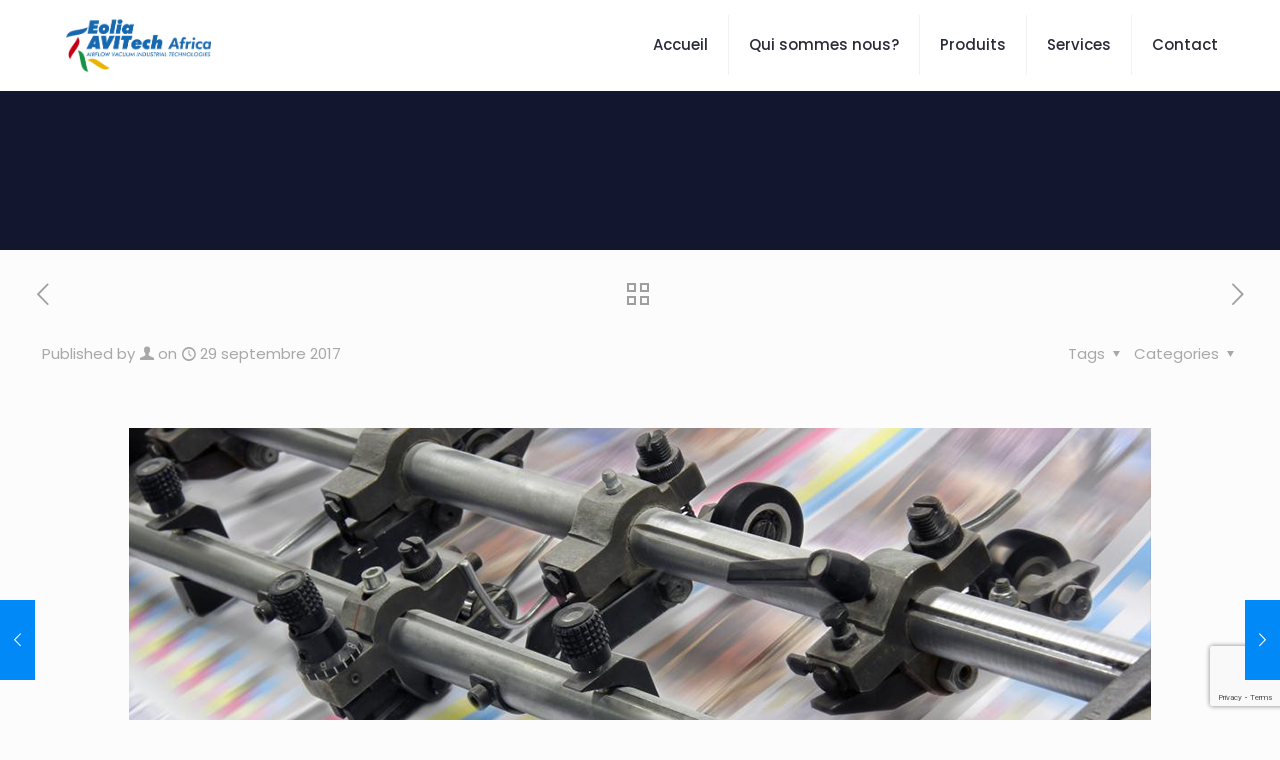

--- FILE ---
content_type: text/html; charset=utf-8
request_url: https://www.google.com/recaptcha/api2/anchor?ar=1&k=6LdUf_YmAAAAAGRbzXv3gwfMemSc1RWCVpb2gknO&co=aHR0cHM6Ly9lb2xpYWZyaWNhLmNvbTo0NDM.&hl=en&v=PoyoqOPhxBO7pBk68S4YbpHZ&size=invisible&anchor-ms=20000&execute-ms=30000&cb=zdp0c9mb3341
body_size: 48761
content:
<!DOCTYPE HTML><html dir="ltr" lang="en"><head><meta http-equiv="Content-Type" content="text/html; charset=UTF-8">
<meta http-equiv="X-UA-Compatible" content="IE=edge">
<title>reCAPTCHA</title>
<style type="text/css">
/* cyrillic-ext */
@font-face {
  font-family: 'Roboto';
  font-style: normal;
  font-weight: 400;
  font-stretch: 100%;
  src: url(//fonts.gstatic.com/s/roboto/v48/KFO7CnqEu92Fr1ME7kSn66aGLdTylUAMa3GUBHMdazTgWw.woff2) format('woff2');
  unicode-range: U+0460-052F, U+1C80-1C8A, U+20B4, U+2DE0-2DFF, U+A640-A69F, U+FE2E-FE2F;
}
/* cyrillic */
@font-face {
  font-family: 'Roboto';
  font-style: normal;
  font-weight: 400;
  font-stretch: 100%;
  src: url(//fonts.gstatic.com/s/roboto/v48/KFO7CnqEu92Fr1ME7kSn66aGLdTylUAMa3iUBHMdazTgWw.woff2) format('woff2');
  unicode-range: U+0301, U+0400-045F, U+0490-0491, U+04B0-04B1, U+2116;
}
/* greek-ext */
@font-face {
  font-family: 'Roboto';
  font-style: normal;
  font-weight: 400;
  font-stretch: 100%;
  src: url(//fonts.gstatic.com/s/roboto/v48/KFO7CnqEu92Fr1ME7kSn66aGLdTylUAMa3CUBHMdazTgWw.woff2) format('woff2');
  unicode-range: U+1F00-1FFF;
}
/* greek */
@font-face {
  font-family: 'Roboto';
  font-style: normal;
  font-weight: 400;
  font-stretch: 100%;
  src: url(//fonts.gstatic.com/s/roboto/v48/KFO7CnqEu92Fr1ME7kSn66aGLdTylUAMa3-UBHMdazTgWw.woff2) format('woff2');
  unicode-range: U+0370-0377, U+037A-037F, U+0384-038A, U+038C, U+038E-03A1, U+03A3-03FF;
}
/* math */
@font-face {
  font-family: 'Roboto';
  font-style: normal;
  font-weight: 400;
  font-stretch: 100%;
  src: url(//fonts.gstatic.com/s/roboto/v48/KFO7CnqEu92Fr1ME7kSn66aGLdTylUAMawCUBHMdazTgWw.woff2) format('woff2');
  unicode-range: U+0302-0303, U+0305, U+0307-0308, U+0310, U+0312, U+0315, U+031A, U+0326-0327, U+032C, U+032F-0330, U+0332-0333, U+0338, U+033A, U+0346, U+034D, U+0391-03A1, U+03A3-03A9, U+03B1-03C9, U+03D1, U+03D5-03D6, U+03F0-03F1, U+03F4-03F5, U+2016-2017, U+2034-2038, U+203C, U+2040, U+2043, U+2047, U+2050, U+2057, U+205F, U+2070-2071, U+2074-208E, U+2090-209C, U+20D0-20DC, U+20E1, U+20E5-20EF, U+2100-2112, U+2114-2115, U+2117-2121, U+2123-214F, U+2190, U+2192, U+2194-21AE, U+21B0-21E5, U+21F1-21F2, U+21F4-2211, U+2213-2214, U+2216-22FF, U+2308-230B, U+2310, U+2319, U+231C-2321, U+2336-237A, U+237C, U+2395, U+239B-23B7, U+23D0, U+23DC-23E1, U+2474-2475, U+25AF, U+25B3, U+25B7, U+25BD, U+25C1, U+25CA, U+25CC, U+25FB, U+266D-266F, U+27C0-27FF, U+2900-2AFF, U+2B0E-2B11, U+2B30-2B4C, U+2BFE, U+3030, U+FF5B, U+FF5D, U+1D400-1D7FF, U+1EE00-1EEFF;
}
/* symbols */
@font-face {
  font-family: 'Roboto';
  font-style: normal;
  font-weight: 400;
  font-stretch: 100%;
  src: url(//fonts.gstatic.com/s/roboto/v48/KFO7CnqEu92Fr1ME7kSn66aGLdTylUAMaxKUBHMdazTgWw.woff2) format('woff2');
  unicode-range: U+0001-000C, U+000E-001F, U+007F-009F, U+20DD-20E0, U+20E2-20E4, U+2150-218F, U+2190, U+2192, U+2194-2199, U+21AF, U+21E6-21F0, U+21F3, U+2218-2219, U+2299, U+22C4-22C6, U+2300-243F, U+2440-244A, U+2460-24FF, U+25A0-27BF, U+2800-28FF, U+2921-2922, U+2981, U+29BF, U+29EB, U+2B00-2BFF, U+4DC0-4DFF, U+FFF9-FFFB, U+10140-1018E, U+10190-1019C, U+101A0, U+101D0-101FD, U+102E0-102FB, U+10E60-10E7E, U+1D2C0-1D2D3, U+1D2E0-1D37F, U+1F000-1F0FF, U+1F100-1F1AD, U+1F1E6-1F1FF, U+1F30D-1F30F, U+1F315, U+1F31C, U+1F31E, U+1F320-1F32C, U+1F336, U+1F378, U+1F37D, U+1F382, U+1F393-1F39F, U+1F3A7-1F3A8, U+1F3AC-1F3AF, U+1F3C2, U+1F3C4-1F3C6, U+1F3CA-1F3CE, U+1F3D4-1F3E0, U+1F3ED, U+1F3F1-1F3F3, U+1F3F5-1F3F7, U+1F408, U+1F415, U+1F41F, U+1F426, U+1F43F, U+1F441-1F442, U+1F444, U+1F446-1F449, U+1F44C-1F44E, U+1F453, U+1F46A, U+1F47D, U+1F4A3, U+1F4B0, U+1F4B3, U+1F4B9, U+1F4BB, U+1F4BF, U+1F4C8-1F4CB, U+1F4D6, U+1F4DA, U+1F4DF, U+1F4E3-1F4E6, U+1F4EA-1F4ED, U+1F4F7, U+1F4F9-1F4FB, U+1F4FD-1F4FE, U+1F503, U+1F507-1F50B, U+1F50D, U+1F512-1F513, U+1F53E-1F54A, U+1F54F-1F5FA, U+1F610, U+1F650-1F67F, U+1F687, U+1F68D, U+1F691, U+1F694, U+1F698, U+1F6AD, U+1F6B2, U+1F6B9-1F6BA, U+1F6BC, U+1F6C6-1F6CF, U+1F6D3-1F6D7, U+1F6E0-1F6EA, U+1F6F0-1F6F3, U+1F6F7-1F6FC, U+1F700-1F7FF, U+1F800-1F80B, U+1F810-1F847, U+1F850-1F859, U+1F860-1F887, U+1F890-1F8AD, U+1F8B0-1F8BB, U+1F8C0-1F8C1, U+1F900-1F90B, U+1F93B, U+1F946, U+1F984, U+1F996, U+1F9E9, U+1FA00-1FA6F, U+1FA70-1FA7C, U+1FA80-1FA89, U+1FA8F-1FAC6, U+1FACE-1FADC, U+1FADF-1FAE9, U+1FAF0-1FAF8, U+1FB00-1FBFF;
}
/* vietnamese */
@font-face {
  font-family: 'Roboto';
  font-style: normal;
  font-weight: 400;
  font-stretch: 100%;
  src: url(//fonts.gstatic.com/s/roboto/v48/KFO7CnqEu92Fr1ME7kSn66aGLdTylUAMa3OUBHMdazTgWw.woff2) format('woff2');
  unicode-range: U+0102-0103, U+0110-0111, U+0128-0129, U+0168-0169, U+01A0-01A1, U+01AF-01B0, U+0300-0301, U+0303-0304, U+0308-0309, U+0323, U+0329, U+1EA0-1EF9, U+20AB;
}
/* latin-ext */
@font-face {
  font-family: 'Roboto';
  font-style: normal;
  font-weight: 400;
  font-stretch: 100%;
  src: url(//fonts.gstatic.com/s/roboto/v48/KFO7CnqEu92Fr1ME7kSn66aGLdTylUAMa3KUBHMdazTgWw.woff2) format('woff2');
  unicode-range: U+0100-02BA, U+02BD-02C5, U+02C7-02CC, U+02CE-02D7, U+02DD-02FF, U+0304, U+0308, U+0329, U+1D00-1DBF, U+1E00-1E9F, U+1EF2-1EFF, U+2020, U+20A0-20AB, U+20AD-20C0, U+2113, U+2C60-2C7F, U+A720-A7FF;
}
/* latin */
@font-face {
  font-family: 'Roboto';
  font-style: normal;
  font-weight: 400;
  font-stretch: 100%;
  src: url(//fonts.gstatic.com/s/roboto/v48/KFO7CnqEu92Fr1ME7kSn66aGLdTylUAMa3yUBHMdazQ.woff2) format('woff2');
  unicode-range: U+0000-00FF, U+0131, U+0152-0153, U+02BB-02BC, U+02C6, U+02DA, U+02DC, U+0304, U+0308, U+0329, U+2000-206F, U+20AC, U+2122, U+2191, U+2193, U+2212, U+2215, U+FEFF, U+FFFD;
}
/* cyrillic-ext */
@font-face {
  font-family: 'Roboto';
  font-style: normal;
  font-weight: 500;
  font-stretch: 100%;
  src: url(//fonts.gstatic.com/s/roboto/v48/KFO7CnqEu92Fr1ME7kSn66aGLdTylUAMa3GUBHMdazTgWw.woff2) format('woff2');
  unicode-range: U+0460-052F, U+1C80-1C8A, U+20B4, U+2DE0-2DFF, U+A640-A69F, U+FE2E-FE2F;
}
/* cyrillic */
@font-face {
  font-family: 'Roboto';
  font-style: normal;
  font-weight: 500;
  font-stretch: 100%;
  src: url(//fonts.gstatic.com/s/roboto/v48/KFO7CnqEu92Fr1ME7kSn66aGLdTylUAMa3iUBHMdazTgWw.woff2) format('woff2');
  unicode-range: U+0301, U+0400-045F, U+0490-0491, U+04B0-04B1, U+2116;
}
/* greek-ext */
@font-face {
  font-family: 'Roboto';
  font-style: normal;
  font-weight: 500;
  font-stretch: 100%;
  src: url(//fonts.gstatic.com/s/roboto/v48/KFO7CnqEu92Fr1ME7kSn66aGLdTylUAMa3CUBHMdazTgWw.woff2) format('woff2');
  unicode-range: U+1F00-1FFF;
}
/* greek */
@font-face {
  font-family: 'Roboto';
  font-style: normal;
  font-weight: 500;
  font-stretch: 100%;
  src: url(//fonts.gstatic.com/s/roboto/v48/KFO7CnqEu92Fr1ME7kSn66aGLdTylUAMa3-UBHMdazTgWw.woff2) format('woff2');
  unicode-range: U+0370-0377, U+037A-037F, U+0384-038A, U+038C, U+038E-03A1, U+03A3-03FF;
}
/* math */
@font-face {
  font-family: 'Roboto';
  font-style: normal;
  font-weight: 500;
  font-stretch: 100%;
  src: url(//fonts.gstatic.com/s/roboto/v48/KFO7CnqEu92Fr1ME7kSn66aGLdTylUAMawCUBHMdazTgWw.woff2) format('woff2');
  unicode-range: U+0302-0303, U+0305, U+0307-0308, U+0310, U+0312, U+0315, U+031A, U+0326-0327, U+032C, U+032F-0330, U+0332-0333, U+0338, U+033A, U+0346, U+034D, U+0391-03A1, U+03A3-03A9, U+03B1-03C9, U+03D1, U+03D5-03D6, U+03F0-03F1, U+03F4-03F5, U+2016-2017, U+2034-2038, U+203C, U+2040, U+2043, U+2047, U+2050, U+2057, U+205F, U+2070-2071, U+2074-208E, U+2090-209C, U+20D0-20DC, U+20E1, U+20E5-20EF, U+2100-2112, U+2114-2115, U+2117-2121, U+2123-214F, U+2190, U+2192, U+2194-21AE, U+21B0-21E5, U+21F1-21F2, U+21F4-2211, U+2213-2214, U+2216-22FF, U+2308-230B, U+2310, U+2319, U+231C-2321, U+2336-237A, U+237C, U+2395, U+239B-23B7, U+23D0, U+23DC-23E1, U+2474-2475, U+25AF, U+25B3, U+25B7, U+25BD, U+25C1, U+25CA, U+25CC, U+25FB, U+266D-266F, U+27C0-27FF, U+2900-2AFF, U+2B0E-2B11, U+2B30-2B4C, U+2BFE, U+3030, U+FF5B, U+FF5D, U+1D400-1D7FF, U+1EE00-1EEFF;
}
/* symbols */
@font-face {
  font-family: 'Roboto';
  font-style: normal;
  font-weight: 500;
  font-stretch: 100%;
  src: url(//fonts.gstatic.com/s/roboto/v48/KFO7CnqEu92Fr1ME7kSn66aGLdTylUAMaxKUBHMdazTgWw.woff2) format('woff2');
  unicode-range: U+0001-000C, U+000E-001F, U+007F-009F, U+20DD-20E0, U+20E2-20E4, U+2150-218F, U+2190, U+2192, U+2194-2199, U+21AF, U+21E6-21F0, U+21F3, U+2218-2219, U+2299, U+22C4-22C6, U+2300-243F, U+2440-244A, U+2460-24FF, U+25A0-27BF, U+2800-28FF, U+2921-2922, U+2981, U+29BF, U+29EB, U+2B00-2BFF, U+4DC0-4DFF, U+FFF9-FFFB, U+10140-1018E, U+10190-1019C, U+101A0, U+101D0-101FD, U+102E0-102FB, U+10E60-10E7E, U+1D2C0-1D2D3, U+1D2E0-1D37F, U+1F000-1F0FF, U+1F100-1F1AD, U+1F1E6-1F1FF, U+1F30D-1F30F, U+1F315, U+1F31C, U+1F31E, U+1F320-1F32C, U+1F336, U+1F378, U+1F37D, U+1F382, U+1F393-1F39F, U+1F3A7-1F3A8, U+1F3AC-1F3AF, U+1F3C2, U+1F3C4-1F3C6, U+1F3CA-1F3CE, U+1F3D4-1F3E0, U+1F3ED, U+1F3F1-1F3F3, U+1F3F5-1F3F7, U+1F408, U+1F415, U+1F41F, U+1F426, U+1F43F, U+1F441-1F442, U+1F444, U+1F446-1F449, U+1F44C-1F44E, U+1F453, U+1F46A, U+1F47D, U+1F4A3, U+1F4B0, U+1F4B3, U+1F4B9, U+1F4BB, U+1F4BF, U+1F4C8-1F4CB, U+1F4D6, U+1F4DA, U+1F4DF, U+1F4E3-1F4E6, U+1F4EA-1F4ED, U+1F4F7, U+1F4F9-1F4FB, U+1F4FD-1F4FE, U+1F503, U+1F507-1F50B, U+1F50D, U+1F512-1F513, U+1F53E-1F54A, U+1F54F-1F5FA, U+1F610, U+1F650-1F67F, U+1F687, U+1F68D, U+1F691, U+1F694, U+1F698, U+1F6AD, U+1F6B2, U+1F6B9-1F6BA, U+1F6BC, U+1F6C6-1F6CF, U+1F6D3-1F6D7, U+1F6E0-1F6EA, U+1F6F0-1F6F3, U+1F6F7-1F6FC, U+1F700-1F7FF, U+1F800-1F80B, U+1F810-1F847, U+1F850-1F859, U+1F860-1F887, U+1F890-1F8AD, U+1F8B0-1F8BB, U+1F8C0-1F8C1, U+1F900-1F90B, U+1F93B, U+1F946, U+1F984, U+1F996, U+1F9E9, U+1FA00-1FA6F, U+1FA70-1FA7C, U+1FA80-1FA89, U+1FA8F-1FAC6, U+1FACE-1FADC, U+1FADF-1FAE9, U+1FAF0-1FAF8, U+1FB00-1FBFF;
}
/* vietnamese */
@font-face {
  font-family: 'Roboto';
  font-style: normal;
  font-weight: 500;
  font-stretch: 100%;
  src: url(//fonts.gstatic.com/s/roboto/v48/KFO7CnqEu92Fr1ME7kSn66aGLdTylUAMa3OUBHMdazTgWw.woff2) format('woff2');
  unicode-range: U+0102-0103, U+0110-0111, U+0128-0129, U+0168-0169, U+01A0-01A1, U+01AF-01B0, U+0300-0301, U+0303-0304, U+0308-0309, U+0323, U+0329, U+1EA0-1EF9, U+20AB;
}
/* latin-ext */
@font-face {
  font-family: 'Roboto';
  font-style: normal;
  font-weight: 500;
  font-stretch: 100%;
  src: url(//fonts.gstatic.com/s/roboto/v48/KFO7CnqEu92Fr1ME7kSn66aGLdTylUAMa3KUBHMdazTgWw.woff2) format('woff2');
  unicode-range: U+0100-02BA, U+02BD-02C5, U+02C7-02CC, U+02CE-02D7, U+02DD-02FF, U+0304, U+0308, U+0329, U+1D00-1DBF, U+1E00-1E9F, U+1EF2-1EFF, U+2020, U+20A0-20AB, U+20AD-20C0, U+2113, U+2C60-2C7F, U+A720-A7FF;
}
/* latin */
@font-face {
  font-family: 'Roboto';
  font-style: normal;
  font-weight: 500;
  font-stretch: 100%;
  src: url(//fonts.gstatic.com/s/roboto/v48/KFO7CnqEu92Fr1ME7kSn66aGLdTylUAMa3yUBHMdazQ.woff2) format('woff2');
  unicode-range: U+0000-00FF, U+0131, U+0152-0153, U+02BB-02BC, U+02C6, U+02DA, U+02DC, U+0304, U+0308, U+0329, U+2000-206F, U+20AC, U+2122, U+2191, U+2193, U+2212, U+2215, U+FEFF, U+FFFD;
}
/* cyrillic-ext */
@font-face {
  font-family: 'Roboto';
  font-style: normal;
  font-weight: 900;
  font-stretch: 100%;
  src: url(//fonts.gstatic.com/s/roboto/v48/KFO7CnqEu92Fr1ME7kSn66aGLdTylUAMa3GUBHMdazTgWw.woff2) format('woff2');
  unicode-range: U+0460-052F, U+1C80-1C8A, U+20B4, U+2DE0-2DFF, U+A640-A69F, U+FE2E-FE2F;
}
/* cyrillic */
@font-face {
  font-family: 'Roboto';
  font-style: normal;
  font-weight: 900;
  font-stretch: 100%;
  src: url(//fonts.gstatic.com/s/roboto/v48/KFO7CnqEu92Fr1ME7kSn66aGLdTylUAMa3iUBHMdazTgWw.woff2) format('woff2');
  unicode-range: U+0301, U+0400-045F, U+0490-0491, U+04B0-04B1, U+2116;
}
/* greek-ext */
@font-face {
  font-family: 'Roboto';
  font-style: normal;
  font-weight: 900;
  font-stretch: 100%;
  src: url(//fonts.gstatic.com/s/roboto/v48/KFO7CnqEu92Fr1ME7kSn66aGLdTylUAMa3CUBHMdazTgWw.woff2) format('woff2');
  unicode-range: U+1F00-1FFF;
}
/* greek */
@font-face {
  font-family: 'Roboto';
  font-style: normal;
  font-weight: 900;
  font-stretch: 100%;
  src: url(//fonts.gstatic.com/s/roboto/v48/KFO7CnqEu92Fr1ME7kSn66aGLdTylUAMa3-UBHMdazTgWw.woff2) format('woff2');
  unicode-range: U+0370-0377, U+037A-037F, U+0384-038A, U+038C, U+038E-03A1, U+03A3-03FF;
}
/* math */
@font-face {
  font-family: 'Roboto';
  font-style: normal;
  font-weight: 900;
  font-stretch: 100%;
  src: url(//fonts.gstatic.com/s/roboto/v48/KFO7CnqEu92Fr1ME7kSn66aGLdTylUAMawCUBHMdazTgWw.woff2) format('woff2');
  unicode-range: U+0302-0303, U+0305, U+0307-0308, U+0310, U+0312, U+0315, U+031A, U+0326-0327, U+032C, U+032F-0330, U+0332-0333, U+0338, U+033A, U+0346, U+034D, U+0391-03A1, U+03A3-03A9, U+03B1-03C9, U+03D1, U+03D5-03D6, U+03F0-03F1, U+03F4-03F5, U+2016-2017, U+2034-2038, U+203C, U+2040, U+2043, U+2047, U+2050, U+2057, U+205F, U+2070-2071, U+2074-208E, U+2090-209C, U+20D0-20DC, U+20E1, U+20E5-20EF, U+2100-2112, U+2114-2115, U+2117-2121, U+2123-214F, U+2190, U+2192, U+2194-21AE, U+21B0-21E5, U+21F1-21F2, U+21F4-2211, U+2213-2214, U+2216-22FF, U+2308-230B, U+2310, U+2319, U+231C-2321, U+2336-237A, U+237C, U+2395, U+239B-23B7, U+23D0, U+23DC-23E1, U+2474-2475, U+25AF, U+25B3, U+25B7, U+25BD, U+25C1, U+25CA, U+25CC, U+25FB, U+266D-266F, U+27C0-27FF, U+2900-2AFF, U+2B0E-2B11, U+2B30-2B4C, U+2BFE, U+3030, U+FF5B, U+FF5D, U+1D400-1D7FF, U+1EE00-1EEFF;
}
/* symbols */
@font-face {
  font-family: 'Roboto';
  font-style: normal;
  font-weight: 900;
  font-stretch: 100%;
  src: url(//fonts.gstatic.com/s/roboto/v48/KFO7CnqEu92Fr1ME7kSn66aGLdTylUAMaxKUBHMdazTgWw.woff2) format('woff2');
  unicode-range: U+0001-000C, U+000E-001F, U+007F-009F, U+20DD-20E0, U+20E2-20E4, U+2150-218F, U+2190, U+2192, U+2194-2199, U+21AF, U+21E6-21F0, U+21F3, U+2218-2219, U+2299, U+22C4-22C6, U+2300-243F, U+2440-244A, U+2460-24FF, U+25A0-27BF, U+2800-28FF, U+2921-2922, U+2981, U+29BF, U+29EB, U+2B00-2BFF, U+4DC0-4DFF, U+FFF9-FFFB, U+10140-1018E, U+10190-1019C, U+101A0, U+101D0-101FD, U+102E0-102FB, U+10E60-10E7E, U+1D2C0-1D2D3, U+1D2E0-1D37F, U+1F000-1F0FF, U+1F100-1F1AD, U+1F1E6-1F1FF, U+1F30D-1F30F, U+1F315, U+1F31C, U+1F31E, U+1F320-1F32C, U+1F336, U+1F378, U+1F37D, U+1F382, U+1F393-1F39F, U+1F3A7-1F3A8, U+1F3AC-1F3AF, U+1F3C2, U+1F3C4-1F3C6, U+1F3CA-1F3CE, U+1F3D4-1F3E0, U+1F3ED, U+1F3F1-1F3F3, U+1F3F5-1F3F7, U+1F408, U+1F415, U+1F41F, U+1F426, U+1F43F, U+1F441-1F442, U+1F444, U+1F446-1F449, U+1F44C-1F44E, U+1F453, U+1F46A, U+1F47D, U+1F4A3, U+1F4B0, U+1F4B3, U+1F4B9, U+1F4BB, U+1F4BF, U+1F4C8-1F4CB, U+1F4D6, U+1F4DA, U+1F4DF, U+1F4E3-1F4E6, U+1F4EA-1F4ED, U+1F4F7, U+1F4F9-1F4FB, U+1F4FD-1F4FE, U+1F503, U+1F507-1F50B, U+1F50D, U+1F512-1F513, U+1F53E-1F54A, U+1F54F-1F5FA, U+1F610, U+1F650-1F67F, U+1F687, U+1F68D, U+1F691, U+1F694, U+1F698, U+1F6AD, U+1F6B2, U+1F6B9-1F6BA, U+1F6BC, U+1F6C6-1F6CF, U+1F6D3-1F6D7, U+1F6E0-1F6EA, U+1F6F0-1F6F3, U+1F6F7-1F6FC, U+1F700-1F7FF, U+1F800-1F80B, U+1F810-1F847, U+1F850-1F859, U+1F860-1F887, U+1F890-1F8AD, U+1F8B0-1F8BB, U+1F8C0-1F8C1, U+1F900-1F90B, U+1F93B, U+1F946, U+1F984, U+1F996, U+1F9E9, U+1FA00-1FA6F, U+1FA70-1FA7C, U+1FA80-1FA89, U+1FA8F-1FAC6, U+1FACE-1FADC, U+1FADF-1FAE9, U+1FAF0-1FAF8, U+1FB00-1FBFF;
}
/* vietnamese */
@font-face {
  font-family: 'Roboto';
  font-style: normal;
  font-weight: 900;
  font-stretch: 100%;
  src: url(//fonts.gstatic.com/s/roboto/v48/KFO7CnqEu92Fr1ME7kSn66aGLdTylUAMa3OUBHMdazTgWw.woff2) format('woff2');
  unicode-range: U+0102-0103, U+0110-0111, U+0128-0129, U+0168-0169, U+01A0-01A1, U+01AF-01B0, U+0300-0301, U+0303-0304, U+0308-0309, U+0323, U+0329, U+1EA0-1EF9, U+20AB;
}
/* latin-ext */
@font-face {
  font-family: 'Roboto';
  font-style: normal;
  font-weight: 900;
  font-stretch: 100%;
  src: url(//fonts.gstatic.com/s/roboto/v48/KFO7CnqEu92Fr1ME7kSn66aGLdTylUAMa3KUBHMdazTgWw.woff2) format('woff2');
  unicode-range: U+0100-02BA, U+02BD-02C5, U+02C7-02CC, U+02CE-02D7, U+02DD-02FF, U+0304, U+0308, U+0329, U+1D00-1DBF, U+1E00-1E9F, U+1EF2-1EFF, U+2020, U+20A0-20AB, U+20AD-20C0, U+2113, U+2C60-2C7F, U+A720-A7FF;
}
/* latin */
@font-face {
  font-family: 'Roboto';
  font-style: normal;
  font-weight: 900;
  font-stretch: 100%;
  src: url(//fonts.gstatic.com/s/roboto/v48/KFO7CnqEu92Fr1ME7kSn66aGLdTylUAMa3yUBHMdazQ.woff2) format('woff2');
  unicode-range: U+0000-00FF, U+0131, U+0152-0153, U+02BB-02BC, U+02C6, U+02DA, U+02DC, U+0304, U+0308, U+0329, U+2000-206F, U+20AC, U+2122, U+2191, U+2193, U+2212, U+2215, U+FEFF, U+FFFD;
}

</style>
<link rel="stylesheet" type="text/css" href="https://www.gstatic.com/recaptcha/releases/PoyoqOPhxBO7pBk68S4YbpHZ/styles__ltr.css">
<script nonce="CI-yFc8Df15oQA3Z3dABKg" type="text/javascript">window['__recaptcha_api'] = 'https://www.google.com/recaptcha/api2/';</script>
<script type="text/javascript" src="https://www.gstatic.com/recaptcha/releases/PoyoqOPhxBO7pBk68S4YbpHZ/recaptcha__en.js" nonce="CI-yFc8Df15oQA3Z3dABKg">
      
    </script></head>
<body><div id="rc-anchor-alert" class="rc-anchor-alert"></div>
<input type="hidden" id="recaptcha-token" value="[base64]">
<script type="text/javascript" nonce="CI-yFc8Df15oQA3Z3dABKg">
      recaptcha.anchor.Main.init("[\x22ainput\x22,[\x22bgdata\x22,\x22\x22,\[base64]/[base64]/[base64]/bmV3IHJbeF0oY1swXSk6RT09Mj9uZXcgclt4XShjWzBdLGNbMV0pOkU9PTM/bmV3IHJbeF0oY1swXSxjWzFdLGNbMl0pOkU9PTQ/[base64]/[base64]/[base64]/[base64]/[base64]/[base64]/[base64]/[base64]\x22,\[base64]\x22,\x22w6vCvcOvwqwewr8hW0jCnsO+JCowwofDo8K4djQlesKuEHzChVoWwrsPCMOBw7gBwr93NUp/ExY0w7oXI8Kow7bDty8vRCbCkMKAZFrCtsOZw71QNS5vAl7Dq0bCtsKZw7rDo8KUAsOEw5IWw6jCr8KFPcOde8O8HU1jw49OIsOPwppxw4vCtX/CpMKLNcKVwrvCk0TDqnzCrsKLcmRFwpgmbSrCvnrDhxDClMKMECRXwrfDvEPCjMOZw6fDlcKrPTsBS8OtworCjxjDv8KVIW9Iw6AMwqDDi0PDvj1LFMOpw53CksO/ME3DpcKCTAjDgcOTQwHCnMOZSVzCj3s6OcKZWsOLwrrCnMKcwpTCv0fDh8KJwrJ7RcO1woJ0wqfCmljCsTHDjcKaGxbCsD3CoMOtIG/DrsOgw7nCrm9aLsOGfhHDhsKEfcONdMKPw4EAwpFOwp3Cj8KxwozCo8KKwooowpTCicO5wrzDg3fDtHpCHCp1UypWw7VwOcOrwpBswrjDh0APE3jCt0AUw7Uiwr15w6TDuxzCmX8+w6zCr2sxwpDDgyrDrXtZwqd4w54cw6AxXGzCt8KSasO4wpbChsO/wpxbwo52dhwJaShgaWvCsxEWf8ORw7jCtx0/FTXDjDIuS8KRw7LDjMKDUcOUw65Dw4w8wpXChQx9w4RqNwxmdw1IP8OgGsOMwqBPwp3DtcK/wp9REcKuwoBrF8O+wrEBPy4Owpx+w7HCgcOrMsOOwoDDp8Onw67CqcOtZ08mLT7CgQRqLMOdwqHDoivDhyjDqATCu8Onwp80Lx3Dmm3DuMKOZsOaw5M9w4MSw7TCrMO/[base64]/DvEE9w4oKworCpMOQfVtTw57DqsKsMV/Dn8KXw6bCtH7DlcKFwr0iKcKaw7J9YyzDkMKXwofDmhrChTLDncOzEGXCjcOlTWbDrMKOw4slwpHCvStGwrDCj17DoD/[base64]/[base64]/wq7DvGx0w7cQXGBUCwvCrTvDiXXCn8KEw7I+w77ChsKAw6d+BkoifsO6wqzCsCzDuDvCmMKBZsObwr/[base64]/[base64]/CgDk+IcKLw45UKyHDkcO5FcOSHFnCqXQvcm9yZcOGX8KNwooWK8O7wrPCpyJKw6rCh8ORw5HDssKOwpvCtcKjUcK1dMORw51fAcKAw5RUMMOcw5nCjMK7S8O/wqMmJMK6wpNpwrLCmsKuIMOsPnXDni8IMcK9w6sdwoR1w5liw5N7wo3CugNvc8KoAsOuwqcVwrjDp8O9NMK+Uy7DmcKrw5rCtsKpwoEMd8KNw7rDi08YJcKzw60gaFoTU8OXwpFUDiZowpk9wrFIwprCpsKHw7Zvw7J5w43Cshx7aMK6w4PCqcKDw7/[base64]/DlMO3w5DDosOwwoTDgcKxIkXCqcKfRGMIAMKqDsK+ITjCpsKXw51aw4nCp8Oqw4vDixtxZsKWO8Kdwp7Ct8OnHS/Cozt8w7HDuMKawoTDv8KVw40Bw6Yew77DsMOow7fDgcKpL8KHYwbDscK3DsKgUmjCncKQAUfCmMOnTWrCksKBOMOidsOtwr0Fw6g+wrxvwp/DjRzCtsOobsKWw53DuTnDgiMYLyHCrxsycG/DuBbDgVDDlB3DtsKdwq1Nw6jCksOAwqRzwrsWGHJgwoB0E8KucsOFOMKEwpYNw6sSw5vCrh/DsMO3UcKhw7DCsMOrw6FlZ23CiiPChsKvw6LCoj4PS3pDw4t7VMOMw4pMesOFwo90wpBWDMOdEC1gwpHDscK9ccODwrNQZxTDmCLCqzbCqFQMWxbCi0nDhcOWM0MIw5R/wprChUV4HTgcbcOZNg/CpcOQacOuwoE4R8OBw5gDw5nDlsOtw4tfw5Ufw6M/eMK8w4MzNB3DpAh0wrMWw7zCr8OzPUgVUcOAESbDr3HCkwN8ADUBwoZcwoXCnx3DuS/Di0JOworCuD3DkmxOwqU6wpPCjwzDn8K9wrUZDUgHKsOGw5HCvMKXw4XDicOZwofCq2A6csOnw6pmw73CtcK6N2lzwqLDkBAaZMKrw6XCtsOHIcKhwqAYA8OoJMKkRGlxw4onRsOcw6nDsC/CisOCWycdXWEdw7nCtk1kwqzDjkMLY8Kdw7BlbsKQwp3DkXbDlMOdwpjDu1J8IBHDqcKgBlnDoEBiDTXDqMOTwpTDoMOLwq/ClzPCmcKcFR7Cv8KKwpsXw6vCp0Vpw5pcMsKlZ8Kdwr3DocKhYHprw6rDgVITdx93YMKcw59KXsOAwqHCrQ7DjzNUWMOOPjfCj8O3wojDhsKCwrrDgxoBJiQ0HXgkFMKXwqwFf3DDi8KYCMKHYB/CtBDCvx/CksO+w63DuxjDtMKYwqbCl8OhEsKWJ8OBHnTCg28WRsK+wp7DqMKvwoDDhcKEwqNOwqJqw5XDgMKxQMKnw4vCnUzClMKVeF3DrcO5wr0fMDbCosKlCcOyAsKYw5/[base64]/Dl8OWHFp9eMOHw5fDtcKEDGViw6TCtsK7wp5IMsOWw6nDmEp8w4rDhC8aw67DlmQWw6MKLcK4w6p/w6dSV8O+RzzCpSpgesKawp3DkMOdw7fCi8OYw6BgUxHCgcOSwrbDgiZKfMKGw5lhVcOBw7VITsO6w5fDmhFAw6Zvwo7CjxFsWcOzwpvDq8OWLMK/wpzDucK5cMO5w43DhBUMBGcaXXXCgMOfw5g4KsOAKDVsw4DDiXzDsw7DsXM9ScKgwootcMK3w5IWw6HDrMKuPznDj8O/W1/CuTLCosKFVsOow7TCp2IPwpbCucO7w5/DtsKVwrvDnVRnGsO9JFV0w7HClMOnwqjDtMOrwoPDt8KPwpA2w4VaQ8KPw7TCukIQWXV4w5w/aMOGwpnCjMKLw5ZcwrzCssOWTsOAwpTCncOnc3jCgMKowqk4w7YQw6peXnA2w7RlYnZ1BMKZcC7DnR48WiMDw5jCnMOHN8OOSsO0w5onw4t6w47Cj8K6wq/CkcKhKgLDnA7DsA1uKA/CnsOJwrY/bh1pw4vDgHdswqjDncK3M8KFwrNOwoArw6Fyw4QKwp3DjErDoWPCiyDCvSbClxdfB8OvMcKWSH3Dpg7DkCYGfMKNwqPCsMO9w48RYsK6J8OLwrjDq8KsMGXDnMO/wpYNwol+w4DCusOGbWzCrcO7EsOuw5DDh8Kbwpotw6FhQxDCg8KRf2DCri/Cg3ARfUB3XcOOw5LCkEtVEHnDosOiKcOyIsOTNGApD2YVCkvCpGnDicKow7DCrcKLwrlDw5nDgQfCiR7CoBPCh8OTw5rCjsOewoU+wpsKfyJfQn99w7fDjUnDnAbCrSzDo8KvPCY/AUxkw5gYwqNcD8Kgw7ZOPV/CtcKuwpTCicKiYcKGWsKMw4vCi8KhwrrDjTfCiMObw7vDvMKLLzIdwrvCrsONwoHDnRdmw6jCgcOFw5/CjwAvw60af8KyUDnDvMK6w5ciWcOHFUHDhF9ZPVxbTcKmw7dAJSLDs0jCoHt3enI5bhrDu8OPwo7ClTXCkAECMRtzwowbEzYZwrPCmcKnwottw5pSwqXDnMKZwpEGw4ZBwoLDqw7DqTjCosK8w7TDlz/[base64]/wqLCqz3DjkvDqMKjwq3Co8OgWcOAwpjDmcO3b2fClGrDpwPDq8Ofwq1swpnDmQYyw7Jqw6lLN8OSw4/CsgXDlsOWGMKWKmEFAsOIRlbCkMOmSDNRAsK3FcKUw6prwrrClzFCEsOewqkrNTzDr8Kgw6zDrMK6wrsgw6DCtGoNbsKRw71vVTzDmcKYYsKDwqfDlMOJe8OJScK/woNOaU5qw4rDtxwuYsObwojCiDIURsK4w65QwqIAXTwxwp51GhMUwqVnwqQnVzpDwr7Du8OuwrFOwqMvJBTDp8O7EFXDhcONAsOiwp3CmhgzQMKswoMQwpgyw6RBwo4jCEvDiBDDqcOrOcOLw4YSK8KhwqLDlcKFwpIJwqFRayIiw4HCpcO3ByFbFA3CgMO/w5UGw4w/eX5aw5fCoMOSw5fDiRnDvsK0w4wtFsOOZkV8MRBLw47Dty/ChcOgXsOIwqUIw4Zdw4RISVrCgUZrEVlffgnCsCvDu8OYwrsJwofCrsOgXsKKw5AIwovDlEXDoQvDliRcbGt6L8OIMUpWwq7CqU5CNsOIw4tSbF/Dr1Fvw5Uew4QxNwLDhz02w4DDpsOIwppRP8OVw5wGWCzDkG5zP116wo7CkcK2Rlsdw5zDusKcwq3CucO0IcKNw6bDucOkw5d6wqjCtcO+w4Y4wqrCtMOpw7HDsCJaw6PCkCvDm8KoHFjCryTDq0rCjjNkE8KxG3fDtxBkw5kwwpl2woTDq2QbwpFewq7DocKew7pFwo/DhcK/ESo0KsO1fMOdIcOTwqjCj1rDpDHDgBdOwrHCkgjChW8TXcOWw7jDpsKNwr3CvMOJwpTDtsOBRMKuw7bDk3TDshzDiMO6dMKRHMKIPi5rw7vDinTCsMOpM8O6KMKxGSUhBsOxGcO0agjCjjd9W8Orw77CrsOTwqLDplMjwr0ww7J4woAAwp/CjWXDhzsHwojDjyvDkcKtdxIzwp5Hw7Y5woM0McKWw6o5EcK9woPCgMKPesK0QAtdw7PCn8K6IgV5JlrCjsKOw7/CsQzDoBrCjcK+PwvDkMOXw77Dtg8bK8KSwq8+aHASfcO+wpDDixfDjy0XwolwPMK6TTZhwo7DkMO+T3NheybDqMOIHVnCiy/Co8KiaMOefj8KwphydsKmwrbCqxtzI8O0E8K+KRrDu8OBw4lEw5nCmiTDvMOfw7EIbxMYw4/[base64]/DqsOuw4TDjsKACcOSHRYpO8OSPWcBesOhw7jDpTLCjsOewoLCk8OBEAzCtg8tc8OBLAXCu8OHI8OtYnHCo8OOccOWBcKIwp/Cpgcfw7I1wpvDjsOewr4uOwDDkcKsw7koC0srw6dHDcKyHSjDtMOBYlhgw6XCjmwRcMOteW/DtcO0wpPCjivChkrCq8Khw73Cq1YvYcK1HyTCsjLDh8KMw7sswrTDuMO0wp0lNXfDpggbwpgAOMOhSH1qdcKXwqRTZcOXwp/DpMOCF3PCusKHw6fCmx3DrcK0w47DhMKOwq8fwphTE05lw7zChDQYecKQw7/DisKoA8K4wonDhcK6wo8VVmg/TcKVFMOCw54tecORY8OPGMOIw6fDjHDCvkLDpsKUwqfCuMKDwoJ9ZMOuw5TDk0AKETbChj1gw7Uxwqt/wpzDkWPCucOkwp7Dt30Mw7nClMOVC3zCpsOjw6gHwq3Coj0rw451wrQQw5dCw5nDm8O6fsOOwqISwrd6AsOkWsO9C3bCn2LCncOrXMK+WMKJwr1rwq9HG8Otw5g3wrRfwo8sWcOBwqzCi8O8ewgww7NNw7vDmMKAPMOUwqLCmMKAwoNdwrLDisKnw5/[base64]/[base64]/DkFIlccKkOkPDlMKowodPwoTDmkPDsFtRw79xUCvDicK9B8Obw7vDmTNYbDR+AcKQZMKxfD/DrsKcOMOUw4gcUsK9wrEMVMKfwoAceE/DiMOQw67ChsK6w5QjVQVswqDDik1pdXzCuTN7wpp1wrvCvnt7wqsNRSlFw5ofwpXDgMKnwoPDgzQ1wpseE8KCw50OGMK2wpzCgcOxb8KYw7lyZllQwrPCpcOXTk3DicKGw6YLw7/CmARLwrZtNcO+wonCs8KEesKoEm3DgjtxenjCtMKJN2jDvEzDrcKEwqLDhMOCw6cdahnCj0nCnEMawq1AY8KbFcKqVUfDvcKWw5gfw6xIKE7Ci2nCu8K9MzlDHiQBDkzChsKvw547w7LCjMOXwod/HRY8bVwxesOnJ8OBw5onVcOQwr0NwrJgw4/DvCnCpj/[base64]/CkEnDs8K/Y2YkwpFpwpXCk2DDkcO0woDCkMKHwp/CvcKsw6p3NsKkCmI8wqobDydfw4ARw63ChMO6w5UwAcKmWMKAG8KIHhTCu0HDnEA4w6bCnsKwPQUWAWzDiwhjOX/[base64]/CnSvDk3vCvn4hasOzfSHDg2hfb8KeF8OGM8Oiw4DDmsK9JjMawqDCgsKXwoo9BExxcmLDkR9Kw7/[base64]/DmcK5wrZ0E8KTw5prPXbCmVAdPsK3VsKHVcO8DsKVLUXDqSfDt3bDgmbDihLDosOowrJjwqVUwq7CpcKmw6bCrFt7w5M2LMKGwoPDssKdwpXCgFYZYsKHVMKew682LyvDnMOZwpQ7CsKPTsODNU/DrMKHw4Z5CmBUXBXCrDzDv8KCFDfDlnt0w6fCpDbDnxHDosKrInrDoGzCg8OhVVUwwogLw7wbScOlYgRUw4TCn1vDgsKfK3/[base64]/DixE0woYCG8ONwpzCicOrw6fChcOcC1fDnAwgw6rDr8ODEsOww48/w5/[base64]/EBwlMcKgw7nCv1/CrygKVXZ7w5LClsKIYMOaw4o2woNHwpMkw4BhfMKMw6/Dr8O7DnHDqsOtwq3Cn8O7LnPCqsKLw7HColPCkUfDo8KsGikpZ8OKw4BowoTCsVXDl8OFUMKkb0fCpWvCm8KZYMOyEFlSw64NYMKWwqMvOsKmADQww5jClcOHw6UAwrMEej3Dk1s/w7nDosKLwpfCpcKww6sCQxjCksKKdGgxw47Ck8KBDy1LNMOewp7DnQ/[base64]/Dv1HDmRTCr8KpRxzDuMORwrrDo8OFw6wqHiExw61VC8O/MMORKXvDp8KOwqHCkcK5DcOwwr96G8O6wrPDuMKWw6hLVsKvfcKCDgLDusOrw6ICwo16w5jDilfCpcKfw7TDuhLDr8KNwoLDusKeDMO0T1MRw7LCpQ06XsKqwp/Dg8ODw5PDscKcT8OywoLDk8KSAcK4wobCsMK6w6DDtC8VWHkvw4LClCXCvkI1w6Y5PRVzwokFNcOVwpgTw5LClcKif8K3AllIfF/Ck8OQLhpAVcKzw7ozJcOXw4XDjHc7LMKBOcOQwqfDmTjDocOnw7ZOHsKBw7zDpAxbwqDCncOEwpwYKgtXRMOeXCjCvBAhwp4MwrDCuyLCpg7DusKAw6UxwqvDnkTDksKIw5XCvgfCmMKeKcOnw6czc0rCtcKTcTYJwq1Hw4LDn8O3w5vCpMKvYsK/wp5EPC/DhMOnCcK/Y8O3K8OmwqDCni3Cs8Kbw7HCgwlsNlEuw6xVcxrCjcKlLU9AM0Rsw7pyw4vCl8OHDD3CqcO1FjjDgcOZw5bDmwHCq8K4WsKGccK1wrJMwos0w7PDug7ClE7CgcOQw5FeWEhXM8KUwoLDngDCicKJHi/DnSAow5zCkMKYwpUQwpfCg8OhwoTDhzXDuHUKUU7CqTkNFsKveMOMw6caecKQTMOKAWp4w5HChMOZPUzCtcONw6Mpb0/DkcOWw6xBwpcFE8OdIMKoMA/DlGBIFsOcw5vDpDQnDcOkHMOhwrMuQ8Oow6ALGXMJwogwG0bCpMObw58cQAnDh3dBJQ/CuTMECsOswrvCsRdmw6nDs8Knw6EkVMKlw5nDq8OWNcOzw5TDkyPCjgsba8Kewp8+w4hRGsKHwpQcfsK1wqDCg1VrMA7Dhh4KcS5+w4XCoV/CjsOuw4bDq3cODsKBQV3Cq2jDiFHDrxTDoBnDusKfw5TDhhBbwo8TLMOgwpvCu0jCqcO2dsOkw4zDvjgFRGfDocO+w6TDtmUEbVDDmsKpW8Kbw7N4wqrCuMKtQXvCknzDoj/Ch8K8wrLDl3dFdMOiEcOAAMKdwo56wrrCqzbDp8O5w7t9GcKJQcKyaMOXcsKfw7x6w4NSwqBpc8OkwqXDh8Kpw5hIwozDlcO/[base64]/DlMOES1QXwrrDiSrDlMKwDsKZwqpcwobCtMOEw70/wo3ClDMMZ8OGwoEKAUMvY1QRSVBoW8OIwp5AexrDpU7CiBcaAX3CvsK4w6FlUjJOwrQeWm9QAy8gw4lWw5c4wogrwp3CmV/[base64]/Cvh9uwp7CncKqN8Orwr8LS8KpXScGwqZDwoU5fcKHEMKzfcO1b2BgwqTDpMOsMmsJY0hkFWFDTl7Din4aF8O/VsKxwoXCosKGSjJGcMOERAkOdcKLw6XDijtkwopWXRTCvRRpfmPCnsOfw5TDo8K6MzfConN6HyTCn3TDp8KsI3bCr045wq/[base64]/DqMO1AcOewoDCjWLCtDvDnBRSw7JTwpPCrkMvwoXDk8KOw6zDrg58Ey9xE8O1SsKfTMONU8OObAtQw5Vhw54gwoVgI0jDkzcnO8KEMMKdw5Y5w7PDt8K3OV/Ct1MRw54awpjCg1d5wqtawpgEGnzDlGNfKHBcw4rChsOgGsK3bUzDtMOewrg9w4XDlMKadcKnwq1bw6Y8FVc/wpZ5L1TCkxXCuS7DiGjDsx7DnE5Ew6HCpz7DlcO+w7jCpHbCocO5MQ5JwoUsw4Qqwo/CmcKoaQtnwqQbwroIfsK+U8OVd8OJWzNYesKrbgbDkcO2AMKiejgCwojDvMOQwpjDu8KMEThfwodNb0fDoUXDr8OmMMK0wrPDkCbDkcORw6N/w74ZwoB1wrtJwrPChwtgw4g0QhZBwrXCs8KIw4bCvcKfwr7DnMK5w5YXS0QySsOPw5tTdUVWKjpHHV/Dk8KgwqUdE8Oxw6M7aMKidWHCvyfDr8KMwpXDuHAHw4zCoS1BHsKLw7XDr0c/NcOke1XDmsKyw6rCucKfGMO/[base64]/Do8Ouw697QcOFXAfDvsOzwqQDB8Kkw6zCuMO6csK8w6Fww69qw7Zsw4fDoMKBw78vwpDCi3jDmGclw7fDgUzCtxFpWEPCkETDpsOiw77CjHPCgcKNw4/ChF7DhMOUYMOMw4zCosO2aA1DwqvDucOMfU3DgnpWw7DDuA5ZwrENKGzDmRtqw68PFQbDiTbDpnTCjQVtI0YIM8OPw6hxNMKgKCrDkcOrwpDCtcO1WcOrWsKGwrrDpi/[base64]/CqhzClgbDsMODwpsAwq9sw6Q+w6/CssKJwpXCqGJ+w4NGWF/DrMKHwqBlcVAGZGVJVkPDvsKRdQwBHRhkesOcPMO4CMK3JzPCsMK+ECTDssOSeMKnwp/CpyhdFGAvwqoGb8OBwp7CsDNcLMKsWC7DosO6w75Aw6Nrd8OBFy/[base64]/DrGhuw5NrLcOlw4QwwqXDklHDuRkXZsO6w4xUwpR3csKBwqTDi3XDhRLDpcKsw6HDqkB2QypbwrLDpx9rw67CkQrDmmzClEN+wr1jY8KQw7B/wpsew5YrBsKrw6fCg8KPw4tAWx3DlMOcAnAJGcKDCsO6CFHCtcOkD8KnVTZLJcONdz/CucKFw7nDu8OIcSDDmMOvwpHDrsKsfEwLwqHCuBbCuXApwpwELMK2wqgaw6YqAcKawqXCulXCqiYBw5rCtsK1OHHDgMKrw4ZzL8OtF2XDuk/DpcOiw5PDuTfCm8ONZwrDmBnDojJqfsKiw6QJw6AUwqAyw4FXwq48Mlw1XUdJfcO5w7nClMKRIHbDoW3DlsO+woB5w6LCusOyG0LCt25rJMO3ecOHASzDvSo3DcOqIgjCk0bDuU8kwqdsfkrDjQx6w5AVSCDDqkjDjsKSUDrDoU/CuETDnsODFAkrTVp/wqcXwqwtwrkgYwFHwrrCnMKZw5rChSYvwp1jwqPDmsO1wrcIw4XCi8KMdFUDw4VcagYBwpnCpE85QsO0wrnDvUsLRBLCp3RSwoLCgAZCwq7CvsOEezE6ZDrDkCHCvQ0UZR9gw5piwr4lD8OJw6zCkMKoYH8DwplKcj/Ci8Ojwq04w7wlwrrCoC3CtMK4QEPCon1fCMOqWwfCmDAdQ8OuwqJQbyNuesOgwr1/[base64]/[base64]/DusKSw5tQwo8vw4fCv1TDqmwkwrjCq8KWwpJIAsK8CcOGAjbChMKwEndOwpNmIFo9d1LCp8K7wqkrSF5fHcKAwrvCjXXDtsOEw61Zw7FmwqzDrMKiE0JkQcORNkvCrz/DhcKOw5VWLV3Ck8KcTU3Dm8Kvw700w4ZywoZcB3DDsMKQP8KzQcKwXV5AwpPDsnckDRHCvw9CIMKnUCR8wr/DscK3RDXCkMKWMcK+wprCvsKCLsOuwpklwoXDrcK2J8Onw7zCqcK4Q8KSIFjCtR/[base64]/DksKfP2pSwoXCs2E2QsO3G8KEK8Kuwp3Cv1lZaMOnwovDr8OVHEclw7/DsMORwptlcsOKw5bCgB4Zbl7DvhbDtsOMw5c9w5LCjMKiwqrDk0bDuG7CkzXDoMOBwoFKw6JjesKUw7ZETygwccKlBWZsPMO2wpdow6jCriPDqXHDjl3DpcKzw5fCgjrDqMK6wobDmnzDicOSw7/Chi8Yw6s0w5tVw6I4WnAhNMKJw40twpbDr8OKwrLDs8OqT27ClMOlZjJrV8KZbMOES8Khw5hBIMKkwr4/NDXDo8K6wq3Cn2pyworDhS3Dh1/CnjYMBGNswrPClA3CjMKbAsOIwqUZAsKOMsOUwpHCvFZjbkRrHsKxw5E/wqBFwpILw5jCnjPCl8Ouw6IOwo7Ch0g+w7w2VcOgG2nCo8Kfw5/[base64]/DoMKEwrDDscKWDGvCjGhdCw5qTybCnF/Clm/DrHg2w7UQw6TDkcOGRl55w5LDhMOIw6A7UFHDj8KbQ8OxRcOfNMKVwrQiIm07wolKw4/CgmvCpcKbasKkw6fDt8OWw7/DsBc5RBVpw69ycsKOw6kJBiTDtznCgMOywp3DkcKPw57CksOmCSbDisK8w6PCg0XCnsOyAlDCl8K9wrfDoX/[base64]/DhsOGw7JzwrQ2wrnCjMKhacOZOMOQC8KPMMKVw7ciFD3CljHDhcOjwqx4UMOqYsKVAC/DpsOrwp8ywp3DgkDDvX/[base64]/Ds8ORP8OKw4TDsxdtw6ZSUMKAwo4OBB5lLQjClVzCtUIwQsOCw4JhQ8OywqAhWT3ClUw7w4DCoMKqO8KEWcK1K8OowpnChMKiw75twrtPfMKtdUzDi1RXw73DuW/DnCYgw7kqPcOZwpBkwqLDncOqwqddWjs5wr/CqcKfYnzCkMOWfcKsw5oHw7E0J8OFHcOFAsKvw58oYcK2VDXCiV4CRU96w6PDpGYbwr/DjMKmS8KhYsOqw6/DnMOlKkvDucOKLl05w7XCnMOmbsKDDlfDqMK9R2nCg8KdwoMnw6IowrbDp8KjYmB5BsONVHvCvEdRBsKFEC7CocKmwrhjaR3CtlrCqFbCgBPDkzA0wo1qw4/[base64]/DrMOcc8OYw5bDiSTDmUXCnALCtGZFWsKZwoIzw4FKwqcmwqoZw7rCpTzDhgF5Fw4SRD7DusKQScO2ZADCl8K1w458AwQ6F8O7wpo3Fz4TwoMqJ8KHw5gbGC/Ckm/[base64]/CoMKcwrITw6HCosKFw6sPTVUFDMOEw7LDtk9kFsOnZxchIh8bw6gWLsKjwoHDtwJsGERxIcK5wqYSwqRMwojCuMO9w4EfbMO1ZMOBPQ3Dk8ORw5JRTMKTDyZNSsOTdS/DhAI/w4MKNcOfRMO5w5R+OjAPdMOLHDbDvDRWegrCtXXCsxhtaMOFw5XCtMKPagBXwpB9wp1qw7Rzbj4LwqEewr/CoS/Cn8KRYHo+IcKRIzgmw5M6W1F8PggPNg47EMKRccOkUsKMLFrCsCbDlFV8w7dTaiN3wqjDvsKDwo7DiMOseCvDrDl8w6x/w5Jwe8K8emfCql4NZMOVBsK9w7bCocKjclsSGcO3Bx5cw5/[base64]/DvsOuGQ8swqfDtsOlwrYcw5/ChQHDm8OZw6bDnMOtw4DCg8Oew4IIGx0DEi3DsmMKwrUgwox9L0UPGQjCgcOTw7rCtCDCtsOMOh3Dh0bCosK7DcK5L2TDi8OpDsKAwr54MkVhNMKOwrI2w5vCnDxrwo7CisOiLsOIwqVcw4s0EMKRKwDCtcOnOMKtZXNkw4/Cp8KqIsK7w4g+wolObkVvw4bCvHQMaMKeNcKKckQSw7s+w67CvcOhJMOQw6FMIsOqKsKiXBJlwp3CpsKDGcKLMMKlV8OpY8O5TMKSR0YvOsKxwqcsw5HCqcKWw6BuJELDtcO2wp7CsmxSLAlvwoPCkWJ0w7nDjzDCrcKfwqM/UD3Cl8KAfR7DlsORcV/CrTrDhnhxWMOww4nDo8KrwolbdcKlWsKdwr4Yw7fDhEcLYcKLf8OTUScfw6TDqnhow5IuIMKyd8OcPh7DnmIvL8OKwo/DthLCgMOIB8O6d3dnG15pw6ZhDVnDikMbwoXDglzCgwpmDTDCnz7Cn8OnwpsAw5/CsMOlCcKTSH9PccKww7MPPWfDvcKLFcK0w5XChFJDHMO8w5IXc8KRw7gYc31owrltw4/CtEhfDMOaw5fDmMOABcKsw51hwoBUwoF/w4N9J39SwonCrsKvdCjChEkHV8O2DMKrMcKkw4QiNxnCh8Ohw4XCq8Kuw4rCkBTClD/DqS/Du2XCoDfCi8OxwrXDq3jCumtjL8K/wrvCvj7Ci2XDv2Adw4oJwpnDiMOOw5XDoRJzU8Oyw5zDtMKLX8ObwqnDjsKLw7XCmQ4Xw6howqhxw5dnwqjDvWxswo9QFW/[base64]/D3bCpsKmwrPDpcOaaW/Dth5+NsKWw5wtHVTDqMKqw5tme0drQMKow53DvAXCtsOWwpNQJgDCiGRBw6t3wrpbNMOUKgrDvV/Dt8OpwqYew4cKHwLDtMKGX0LDh8K5w6TCosKoQQFDVsOTwqXDpjBTcFhvw5IPP2vCm3nCuBoASsKgwqRew5zCnErCtn/CsWbCikHCni/CtMKkacK+OAUWw69YPCp6wpEYwrsOUsKENDlzXXECWTMBwqHDjlrCjgvDgsOvw697w7g9w6rCmcKvw79ecsKQwqnDhcOCLSTCoEzCvMKFwpgUw7MXw4ZuVW/Cu2gIw68uSjHCisObJMKqcFfCvEMYHsOUw4EYXWEaG8OOw4nCmQciwojDl8KNw5bDgsOMBFtYY8Kxw7zCvcORAiLCjMOkw4vCmSrCpMKuwrzCucKpwpBIMCvDosKhc8O/[base64]/DtCrDrV3DsQoVeMK6N8OZJGDDj8OBfUUFw4rDpg7CunxVwo3DjMKwwpUTwq/[base64]/CkVTCkWHChVPCn8OecULCrmpUYcKfS2PCgMOdw4JNAwBDfE9aGsOgw7/Cr8OwHlPDqBY9P18lTl7CnSNpXAh7aQ4SFcKgYEHCs8OLM8K7wpPDscO4Y2kOSTrDisOsJcKjw6nDhkzDoU/[base64]/DoAtiwqHDtVlGwp/Cs3w6w63Ckh9Ywp8Zw6dZwqwZw4Iqw58/LcKqw6zDskvCuMOyZMKhS8KjwojCpzxqURQNV8Krw4rChcO0WMKJwqB5wpEfM19LwoXCk1URw7nCliQbw57Cs3p/w7Qew6XDjjcDwpYiw6rCusKMUXPDjw1sacOmE8KowoPCrcOKZwUZasOgw6DChSjCksK/w7/DjcOPUsKfBDUlZyM4w6rCvDFEw5rDk8KUwqw+wrgPwoTCiifDkcOTBcO2wrJMRGIeBMOwwoUxw6rCksOzwpJOBMKaIcOfYTHDnMKIw7nCgSvCm8KxI8OFI8OWV0EUUTQ2wrpxw7dZw6/Dij7CrjYoDcO6MzjDqywSW8Omw5DCiUZpwozCqBlldRLCnErDuDtPw6JDDMOtRwlYw68sHxFRwoDCuCTDm8OdwoF0IMOHMcOcEsK8w5cEBcKBwqzDpsO/ZsKgw53CtcOZLnzDu8Kuw6k5BkLCvGjDpgJeLMO/XV4ww5rCoj3CisOzDTXCoFt6wpFVwqrCpMK/wr7CsMKhVwfCokvCh8K4w7XCmcKtOsOdw6QNwqDCosKgNHElUSUDOMKTwqHCj27DkH/DtTotwoUowoPCoMOdIcKtLh7DtFQ1YMORwonCpUlARHYQwrLClA9iw5pAUEDDmxzCh1o4GcKAw5XDgcKuwrkSJFLCo8OWw5/CkMK8FMOoMMK8QsO7w4vDpmLDjgLDqsOXR8KIFjnCkTY1c8KSwplgPMO2woUhP8Kqw4JSwrpxMsOgwrbDpMKzUDUPw7rDlcOlIwbDnX3CjMOdD3/DqjZVZ1htw7/Dl3PDpiPDuxsdRHfDizTCgwZoezR8w6LDkcOKP07DrGhsPC5HZMOkwojDjVpiw5wsw74Ow54hwo/CtMKKOjbDkcK0wr0PwrfDn2Ubw7tuOlM3flfCgkDCrV42w4dyQMKxKBQ3w7nCn8OUwo7DrzkQWcO7w6lFZHUFwp7CvMKYwo3DjMOsw7zCq8OGwoLDs8KfFDBfw6jCn2h9LizCv8O9RMKywoTDpMKnw6Rgw7LCjsKKwrvCj8OCCETCgwl/wozCsXjCsx7Dk8Ktw7cEFsKuVcKGdW/Cmg1Pw67Cm8O/wrhyw6vDjsKLwp3DsFJPGsOywqfCicKUw6p4SMOhXnPCq8OMBgrDrsKicsKTSF9RenNnw54hfFhxZMOYSsK0w5PCv8KNw5krTsKjT8K+CAFfMMKuw4nDl1vDt33DqnbCiFpzBcKWWsOdw4Z/w70HwqlNHAPChcKGWQ3DgMKndMKRwp5qw64+L8K2w7PCiMOJwoLDsAfDk8KSw6DCv8KqWkDCtXYHRcONwpLDusKuwpBoKwUeODrCkQp8w4nCr08hw4/CnsK/[base64]/[base64]/Dqgo2wpLDg8ODSllmw7xqCUbChcOBw7LCl1vDjCfDphXCksOmwr5pw5w8w73CslzCtsKIQMKxw7Q8RHFrw48VwrRQcll3M8Ofw7QDwoLCuSQDwr/DuHnCk1rDv01pwrDDucKYwrPDs1A0wqBNwq9fOsOkw77ChcOmwp3DosKkLUJbwqXChsOsKBfDi8Ohw48Uw4zDjcKyw7Ria2LDh8KWJS/[base64]/wpN1wr44wqPCsg4sbsOcwrTDvQtnw5PCvmrCq8KQLmjDocKyP2V/XVtSCcOLwrTCtmXCncOIwo7DjH/[base64]/DtcKbJifCqMKHw5kDAkXDo2HCg8K+wqnCkycgwqPCrDHCp8Ouw6A3wp4Yw5PDphIAEMKAw7bDklYaFMOENcKsJh7DpsKzcy7Di8K3w7YtwpsgZhvCosOPwpwgDcODwqIgQ8OnEcOrFMOGKDJ7w7sZw4Jmw7XDljjDvz/[base64]/Dq24ycMOQV8OdwqXDrhbCv8KDc8O/wrrDjw90JwjChgTDqMKgwqxfwqjCksOpwrzDtBrDi8KCw5/Crg8SwqDCtiHDg8KKDyslBwTDv8KMZyrCr8Kzw6AMwpDCu2wxw74rw4jCgxTCucOQw5jCicOLNsOHK8OiNcO4D8KYwphMdsOTwpnDkE1eDMOkD8OcO8KQaMOWWCXCncK5wr0sRRbClCjDjsO1w5HDkRtXwqcVwqXDgR/CjVpDwr/[base64]/HH0gw6zCq8OAwpsFw4TDl0HDjgzDo2MswrXDt8Kqw6fCl8Ksw4TCnnMHw6cBO8KeMkDDpWTCvkkFw5wTB3wQKMKDwpNtIk5DUSHCjibCpMKMJ8KecErCtT0/w7tCw6TCkWFBw5g2RQTCg8KGwoFdw5fChMK5TnQTw5XDrMKpw5Z8d8Onw7h4w7HDu8KWwpgsw5RIw7bDlMORfS3DpzLCk8OYTGlRwp1JBy7DmMKkNcOjw6d/w5QHw4PDr8KCw5lkwrnCp8OOw4vCsU90b1LChsOQwpvCsEgww5RmwpHCr3VCwqTCoXDDrMKVw5Rdw6rCqcOMw7kuI8OPCcOkw5PDlsK3w7Q2d3oTwot6w4PDtwzCshIzUwIuPErCmMKpEcOmwr9nMMKUZsK8dG9MZ8OGcwAZwoI/[base64]/Cm8KYwrA2QD/DnsOrwrnCucKOw6Vmwo7DqBwKcWjDmxPCq2M4SlTDpSVFwq/CkwwQHcK1KURnQMOawq/[base64]/Di8Kaw5TDicKqEMO+cl7CrlN0wpzDhsKVwoNkw6bDtMO6w7w/[base64]/DlBvDhMOVw6LCkGfDt1DCtsO0PcKbw4sRTA8QwqROFD04w5nCgMK0w7jDuMKewoLDocKHwrxpTMOSw6nCrsKiw5ERSHDDmEkQJkc1w6cYw5xJw6vCmVHDuWkxSQjDncOpU1bCkAfDqsKsHDXCr8KEw7fChcKHIktWDmQ2DsK9w5AQKjnCiHB9w6/DmmF0wpYzwrzDjMKkO8Odw7XCusOzXFbChcO6J8KfwrpgwpjDmMKEDGzDnmMFwpjDkEsaF8O9S1pmw6nClcOpw6HDncKpHyjCoT0+MsOsDsKpYsOTw4x/Wm3DvsORw5nDusOmwoLCtcKMw5MFH8KEwr3CgsO/QirCk8KzU8OpwrZ1wr3CtMKgwqpZCcKsWsK3wqNUwq/[base64]/CocKYw5vChMKEw7HDjsKRw6nCscKrwq4qw5QpwpfCq8KePVTDjsKcJxolw49MIRgPw6bDo1fCj27DlcKjwpQ4AFvDrAlGw5XDrwHDhMOyNMKwbMKyJDXCh8K6DCrCg3xoecK/VMKmw7s/[base64]/CogN1w6taemHCpgvCpcK7w7IjDWYxw5zCtcOzw4nCtsOdIScZwpg6woFcXAlVZsKeWSbDs8Onw5PCh8KbwpDDosOVwq/[base64]/DsMOgMUBNaWZJwqXDlDZ2b8OHHMObNcOZwr08wqfDvwxfwq0qwq0NwpA/PFV2w7MmQis5QcKAeMOiHjVww6rDtsKowq3DihgXL8OXBzrChsOiP8KhAHvCqsOQwqYCGsOaEMK1w5oqNMOJasKRw6t0w7dqwqnDn8OIwq7CjBHDkcKDw4tVJMKGY8KmZ8KcXUXDnMOaTANRcgocw6JmwrHDq8OnwoUDwpzDixgxw7/CsMOdwobDkcOSwpXCscKVEsKePsKnT2weU8OANsKaFsK5w7s0wp5+TSEgasKaw5JtUsOrw6HDn8OJw7sFHC7CucOXK8OmwqPDsG/DvzQQwpcKwpFGwo8SNcO3UsK6w7QaQEzDp23ChlHCvsO9ERtlTRczw4/DtQdOIcKDwrhww6MFwrfDunfDt8OuA8OYR8KXB8OUwoVnwqg0aCE+HVllwrM9w5Imw5UURB7DicKoX8OBw7BlwojCm8KRw7zCr2hSwrrDnsK2CMK2w5LCqMOuKyjCjQHDucKwwqfDq8K+ecOZMR/CsMK9wqzDty7CosOZCj7Cv8KTcmkew41jw63DlUDDk2bDnMKQwoweG37Dil/DlcKJc8OBWcOJHsOZfgjDvmAowrJmZMOcNjdXRSpiwqTCnMKSEEjDjcOCw5vDksKOdXI7fRbDnsOuAsOxVicIJm5Zw53CrANywq7DisO2BwJpw5/DqMKIw708wowBw5nChVdhw7MDCxZTw6LDpsKMwqvChE3DoDxRXcKqIMOawq7DpsObw7EyB2R+YCMuS8OYFcKTMMONV2PCisKPf8OhA8K2wqPDsA/CsBE3UGM/w6HDssOTDC/Cg8K6JkfCusKhEVnDlRLDvWLDtwHCnsK3w4Aiw7/CqllnaTjDpsOqR8KMw6hkZVrCu8KRLhwiwqooCT0ZMmkMw47CpsOAwpkgw5vCocKcQsOnLMK6dSXClcOhf8OLHcOGw6w6ehTCr8OBRcKMf8OrwrR/[base64]/DhmfDn8KAQWfCoFXCmcK+e8KDwr/DrsOZw4lOwqvCoicmOnPDsMK7w4nDmzrDisKQw4wvKsOhU8O1csOcwqZhwpzDgzbDhlLCsy7DmyfCn0jDo8OHwrEuw4rCm8OBw6cUwopZw7g5w4dUwqLDl8OXcgjDkyvCtzzCncOifsOiT8K5LcOBZMO6UMOZLTx7HzzCvMK4TMOuwqEIbRRqOsO/[base64]/CpUM+woFRVklOdB/DkV/[base64]/Dgi8rw4XCqsOWwq1Ud8KIIDJ9IMKMw58twrnClcKKBcKjckljwp/Dpj7DuHppdwrDksOtw41Dw5Z8w6zCm2/CucK6PMOAwoZ7a8OhD8O3w7XDq2lgMcOnbB/Cr1TDlWw8fMOXwrXDqnkxK8K8wr1WdcOHSg3Do8KYMMKrE8OGOxbDvcOJGcOlRnVRYDfDhMOWZcOFwotvPTVYw4sbBcKsw4vDsMK1FMKlwqoAcknCsRXCgW8JdcK9cMOfwpbDiw/DmMOXTMKBGyTCtcKZVx4NPW/DmTTDj8ONwrbDsgrDqB9qw5p5Ij0BNgNgc8Ktw7bDvCzCjTnDlMOlw6cpwphywq0FIcKLV8Ozw7lDWjs1TEvDoVg5XMOPwoB/w6nCt8OaU8KSwpjCucOAwozCisOXfsKJwrNJXcOHwpzDu8K0wr/[base64]/wp3CiBjClcKcLhbCpWfDl8KFFgDCjMKhexHChsO8fk1XwovDq2HDo8OqSMOCZBLCtMOXwrvDsMKVwprDsVoDdXNfQsKJDVZMw6ZgfcOawrhuKXV8w5rCphsEODBuw7rCmsOxHcO6w7Rqw4Jrw4NhwpTDpFxfdwxfLBd0IG/DusO1awhRfnDCszPDtDHCncKIJVFVZ1UDdcOCwofDmXhTHwYwwpHCm8OOLcKqw5wkf8K4DlgRYHTCqcKhDzDCmBthRcKEw4PCgMKiPMKrK8O0fiLDgsOWwp/DmhXDl0o6F8K4w6HDkcKMw5xXw6E\\u003d\x22],null,[\x22conf\x22,null,\x226LdUf_YmAAAAAGRbzXv3gwfMemSc1RWCVpb2gknO\x22,0,null,null,null,1,[21,125,63,73,95,87,41,43,42,83,102,105,109,121],[1017145,275],0,null,null,null,null,0,null,0,null,700,1,null,0,\[base64]/76lBhnEnQkZnOKMAhnM8xEZ\x22,0,0,null,null,1,null,0,0,null,null,null,0],\x22https://eoliafrica.com:443\x22,null,[3,1,1],null,null,null,1,3600,[\x22https://www.google.com/intl/en/policies/privacy/\x22,\x22https://www.google.com/intl/en/policies/terms/\x22],\x22HFSK4GleRYHniAw7ywD2O3yLKQ2pXWRo/pd2u4uM2Y4\\u003d\x22,1,0,null,1,1769149919906,0,0,[98,63,202,152,9],null,[197,38,19],\x22RC-aJ_A1Lu7OvWkpw\x22,null,null,null,null,null,\x220dAFcWeA42ArJVDUvu1s2W5ZVzDbGopotO9kp0JbeUc_1VQRjUcan0T2h4qFuM-JBGl3K8LxLMgTkPX40mp7iBfN3MT2nHoJF28w\x22,1769232719885]");
    </script></body></html>